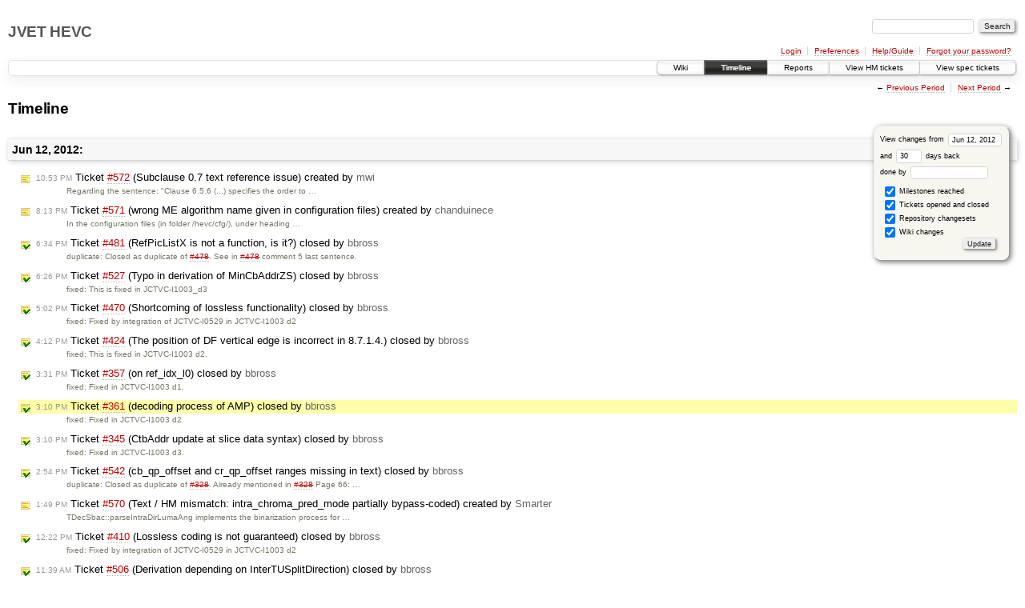

--- FILE ---
content_type: text/html;charset=utf-8
request_url: https://hevc.hhi.fraunhofer.de/trac/hevc/timeline?from=2012-06-12T15%3A10%3A45%2B02%3A00&precision=second
body_size: 8910
content:
<!DOCTYPE html PUBLIC "-//W3C//DTD XHTML 1.0 Strict//EN" "http://www.w3.org/TR/xhtml1/DTD/xhtml1-strict.dtd">
<html xmlns="http://www.w3.org/1999/xhtml">
  
  

  


  <head>
    <title>
      Timeline – JVET HEVC
    </title>
      <meta http-equiv="Content-Type" content="text/html; charset=UTF-8" />
      <meta http-equiv="X-UA-Compatible" content="IE=edge" />
    <!--[if IE]><script type="text/javascript">
      if (/^#__msie303:/.test(window.location.hash))
        window.location.replace(window.location.hash.replace(/^#__msie303:/, '#'));
    </script><![endif]-->
        <link rel="search" href="/trac/hevc/search" />
        <link rel="help" href="/trac/hevc/wiki/TracGuide" />
        <link rel="alternate" href="/trac/hevc/timeline?milestone=on&amp;ticket=on&amp;changeset=on&amp;wiki=on&amp;max=50&amp;authors=&amp;daysback=90&amp;format=rss" type="application/rss+xml" class="rss" title="RSS Feed" />
        <link rel="next" href="/trac/hevc/timeline?from=2012-07-13&amp;daysback=30&amp;authors=" title="Next Period" />
        <link rel="start" href="/trac/hevc/wiki" />
        <link rel="stylesheet" href="/trac/hevc/chrome/common/css/trac.css" type="text/css" /><link rel="stylesheet" href="/trac/hevc/chrome/common/css/timeline.css" type="text/css" /><link rel="stylesheet" href="/trac/hevc/chrome/common/css/jquery-ui/jquery-ui.css" type="text/css" /><link rel="stylesheet" href="/trac/hevc/chrome/common/css/jquery-ui-addons.css" type="text/css" />
        <link rel="prev" href="/trac/hevc/timeline?from=2012-05-12&amp;daysback=30&amp;authors=" title="Previous Period" />
        <link rel="shortcut icon" href="/trac/hevc/chrome/common/trac.ico" type="image/x-icon" />
        <link rel="icon" href="/trac/hevc/chrome/common/trac.ico" type="image/x-icon" />
    <style id="trac-noscript" type="text/css">.trac-noscript { display: none !important }</style>
      <link type="application/opensearchdescription+xml" rel="search" href="/trac/hevc/search/opensearch" title="Search JVET HEVC" />
    <script type="text/javascript">
      var jquery_ui={"ampm":true,"date_format":"M d, yy","day_names":{"abbreviated":["Sun","Mon","Tue","Wed","Thu","Fri","Sat"],"narrow":["S","M","T","W","T","F","S"],"wide":["Sunday","Monday","Tuesday","Wednesday","Thursday","Friday","Saturday"]},"default_timezone":"+01:00","first_week_day":0,"month_names":{"abbreviated":["Jan","Feb","Mar","Apr","May","Jun","Jul","Aug","Sep","Oct","Nov","Dec"],"wide":["January","February","March","April","May","June","July","August","September","October","November","December"]},"period_names":{"am":["AM","AM"],"pm":["PM","PM"]},"show_timezone":false,"time_format":"h:mm:ss TT","timepicker_separator":", ","timezone_iso8601":false,"timezone_list":["+01:00"]};
    </script>
      <script type="text/javascript" charset="utf-8" src="/trac/hevc/chrome/common/js/jquery.js"></script>
      <script type="text/javascript" charset="utf-8" src="/trac/hevc/chrome/common/js/babel.js"></script>
      <script type="text/javascript" charset="utf-8" src="/trac/hevc/chrome/common/js/trac.js"></script>
      <script type="text/javascript" charset="utf-8" src="/trac/hevc/chrome/common/js/search.js"></script>
      <script type="text/javascript" charset="utf-8" src="/trac/hevc/chrome/common/js/jquery-ui.js"></script>
      <script type="text/javascript" charset="utf-8" src="/trac/hevc/chrome/common/js/jquery-ui-addons.js"></script>
      <script type="text/javascript" charset="utf-8" src="/trac/hevc/chrome/common/js/jquery-ui-i18n.js"></script>
    <script type="text/javascript">
      jQuery("#trac-noscript").remove();
      jQuery(document).ready(function($) {
        $(".trac-autofocus").focus();
        $(".trac-target-new").attr("target", "_blank");
        setTimeout(function() { $(".trac-scroll").scrollToTop() }, 1);
        $(".trac-disable-on-submit").disableOnSubmit();
      });
    </script>
    <script type="text/javascript">/*<![CDATA[*/
      jQuery(document).ready(function($) {
        $("#fromdate").datepicker();
      });
    /*]]>*/</script>
  </head>
  <body>
    <div id="banner">
      <div id="header">
        <h1><a href="https://hevc.hhi.fraunhofer.de/trac/hevc">JVET HEVC</a></h1>
      </div>
      <form id="search" action="/trac/hevc/search" method="get">
        <div>
          <label for="proj-search">Search:</label>
          <input type="text" id="proj-search" name="q" size="18" value="" />
          <input type="submit" value="Search" />
        </div>
      </form>
      <div id="metanav" class="nav">
    <ul>
      <li class="first"><a href="/trac/hevc/login">Login</a></li><li><a href="/trac/hevc/prefs">Preferences</a></li><li><a href="/trac/hevc/wiki/TracGuide">Help/Guide</a></li><li class="last"><a href="/trac/hevc/reset_password">Forgot your password?</a></li>
    </ul>
  </div>
    </div>
    <div id="mainnav" class="nav">
    <ul>
      <li class="first"><a href="/trac/hevc/wiki">Wiki</a></li><li class="active"><a href="/trac/hevc/timeline">Timeline</a></li><li><a href="/trac/hevc/report">Reports</a></li><li><a href="/trac/hevc/report/16">View HM tickets</a></li><li class="last"><a href="/trac/hevc/report/15">View spec tickets</a></li>
    </ul>
  </div>
    <div id="main">
      <div id="ctxtnav" class="nav">
        <h2>Context Navigation</h2>
        <ul>
          <li class="first"><span>&larr; <a class="prev" href="/trac/hevc/timeline?from=2012-05-12&amp;daysback=30&amp;authors=" title="Previous Period">Previous Period</a></span></li><li class="last"><span><a class="next" href="/trac/hevc/timeline?from=2012-07-13&amp;daysback=30&amp;authors=" title="Next Period">Next Period</a> &rarr;</span></li>
        </ul>
        <hr />
      </div>
    <div id="content" class="timeline">
      <h1>Timeline</h1>
      <form id="prefs" method="get" action="">
       <div><label>View changes from <input type="text" id="fromdate" size="10" name="from" value="Jun 12, 2012" /></label> <br />
        and <label><input type="text" size="3" name="daysback" value="30" /> days back</label><br />
        <label>done by <input type="text" size="16" name="authors" value="" /></label></div>
       <fieldset>
        <label>
          <input type="checkbox" name="milestone" checked="checked" /> Milestones reached
        </label><label>
          <input type="checkbox" name="ticket" checked="checked" /> Tickets opened and closed
        </label><label>
          <input type="checkbox" name="changeset" checked="checked" /> Repository changesets
        </label><label>
          <input type="checkbox" name="wiki" checked="checked" /> Wiki changes
        </label>
       </fieldset>
       <div style="display:none;"><input type="text" name="sfp_email" value="" /><input type="hidden" name="sfph_mail" value="" /></div><div class="buttons">
         <input type="submit" name="update" value="Update" />
       </div>
      </form>
        <h2>Jun 12, 2012: </h2>
        <dl>
            <dt class="newticket">
              <a href="/trac/hevc/ticket/572">
                <span class="time">10:53 PM</span> Ticket <em title="defect: Subclause 0.7 text reference issue (new)">#572</em> (Subclause 0.7 text reference issue) created
                  by <span class="author">mwi</span>
              </a>
            </dt>
            <dd class="newticket">
              Regarding the sentence:
"Clause 6.5.6 (...) specifies the order to …
            </dd>
            <dt class="newticket">
              <a href="/trac/hevc/ticket/571">
                <span class="time">8:13 PM</span> Ticket <em title="defect: wrong ME algorithm name given in configuration files (new)">#571</em> (wrong ME algorithm name given in configuration files) created
                  by <span class="author">chanduinece</span>
              </a>
            </dt>
            <dd class="newticket">
              In the configuration files (in folder /hevc/cfg/), under heading …
            </dd>
            <dt class="closedticket">
              <a href="/trac/hevc/ticket/481#comment:2">
                <span class="time">6:34 PM</span> Ticket <em title="defect: RefPicListX is not a function, is it? (closed: duplicate)">#481</em> (RefPicListX is not a function, is it?) closed
                  by <span class="author">bbross</span>
              </a>
            </dt>
            <dd class="closedticket">
              duplicate: Closed as duplicate of <a class="closed ticket" href="/trac/hevc/ticket/478" title="defect: 2nd &amp; 4th &#34;If&#34; statement in combine list initialization is vague and ... (closed: fixed)">#478</a>. See  in <a class="closed ticket" href="/trac/hevc/ticket/478" title="defect: 2nd &amp; 4th &#34;If&#34; statement in combine list initialization is vague and ... (closed: fixed)">#478</a> comment 5 last sentence.
            </dd>
            <dt class="closedticket">
              <a href="/trac/hevc/ticket/527#comment:2">
                <span class="time">6:26 PM</span> Ticket <em title="defect: Typo in derivation of MinCbAddrZS (closed: fixed)">#527</em> (Typo in derivation of MinCbAddrZS) closed
                  by <span class="author">bbross</span>
              </a>
            </dt>
            <dd class="closedticket">
              fixed: This is fixed in JCTVC-I1003_d3
            </dd>
            <dt class="closedticket">
              <a href="/trac/hevc/ticket/470#comment:3">
                <span class="time">5:02 PM</span> Ticket <em title="technical change: Shortcoming of lossless functionality (closed: fixed)">#470</em> (Shortcoming of lossless functionality) closed
                  by <span class="author">bbross</span>
              </a>
            </dt>
            <dd class="closedticket">
              fixed: Fixed by integration of JCTVC-I0529 in JCTVC-I1003 d2
            </dd>
            <dt class="closedticket">
              <a href="/trac/hevc/ticket/424#comment:2">
                <span class="time">4:12 PM</span> Ticket <em title="defect: The position of DF vertical edge is incorrect in 8.7.1.4. (closed: fixed)">#424</em> (The position of DF vertical edge is incorrect in 8.7.1.4.) closed
                  by <span class="author">bbross</span>
              </a>
            </dt>
            <dd class="closedticket">
              fixed: This is fixed in JCTVC-I1003 d2.
            </dd>
            <dt class="closedticket">
              <a href="/trac/hevc/ticket/357#comment:2">
                <span class="time">3:31 PM</span> Ticket <em title="defect: on ref_idx_l0 (closed: fixed)">#357</em> (on ref_idx_l0) closed
                  by <span class="author">bbross</span>
              </a>
            </dt>
            <dd class="closedticket">
              fixed: Fixed in JCTVC-I1003 d1.
            </dd>
            <dt class="closedticket highlight">
              <a href="/trac/hevc/ticket/361#comment:2">
                <span class="time">3:10 PM</span> Ticket <em title="defect: decoding process of AMP (closed: fixed)">#361</em> (decoding process of AMP) closed
                  by <span class="author">bbross</span>
              </a>
            </dt>
            <dd class="closedticket highlight">
              fixed: Fixed in JCTVC-I1003 d2
            </dd>
            <dt class="closedticket">
              <a href="/trac/hevc/ticket/345#comment:2">
                <span class="time">3:10 PM</span> Ticket <em title="defect: CtbAddr update at slice data syntax (closed: fixed)">#345</em> (CtbAddr update at slice data syntax) closed
                  by <span class="author">bbross</span>
              </a>
            </dt>
            <dd class="closedticket">
              fixed: Fixed in JCTVC-I1003 d3.
            </dd>
            <dt class="closedticket">
              <a href="/trac/hevc/ticket/542#comment:2">
                <span class="time">2:54 PM</span> Ticket <em title="enhancement: cb_qp_offset and cr_qp_offset ranges missing in text (closed: duplicate)">#542</em> (cb_qp_offset and cr_qp_offset ranges missing in text) closed
                  by <span class="author">bbross</span>
              </a>
            </dt>
            <dd class="closedticket">
              duplicate: Closed as duplicate of <a class="closed ticket" href="/trac/hevc/ticket/328" title="defect: (Actual version: H1003_dK)  A few missing items (closed: fixed)">#328</a>. Already mentioned in <a class="closed ticket" href="/trac/hevc/ticket/328" title="defect: (Actual version: H1003_dK)  A few missing items (closed: fixed)">#328</a>
Page 66: …
            </dd>
            <dt class="newticket">
              <a href="/trac/hevc/ticket/570">
                <span class="time">1:49 PM</span> Ticket <em title="defect: Text / HM mismatch: intra_chroma_pred_mode partially bypass-coded (new)">#570</em> (Text / HM mismatch: intra_chroma_pred_mode partially bypass-coded) created
                  by <span class="author">Smarter</span>
              </a>
            </dt>
            <dd class="newticket">
              TDecSbac::parseIntraDirLumaAng implements the binarization process for …
            </dd>
            <dt class="closedticket">
              <a href="/trac/hevc/ticket/410#comment:3">
                <span class="time">12:22 PM</span> Ticket <em title="defect: Lossless coding is not guaranteed (closed: fixed)">#410</em> (Lossless coding is not guaranteed) closed
                  by <span class="author">bbross</span>
              </a>
            </dt>
            <dd class="closedticket">
              fixed: Fixed by integration of JCTVC-I0529 in JCTVC-I1003 d2
            </dd>
            <dt class="closedticket">
              <a href="/trac/hevc/ticket/506#comment:2">
                <span class="time">11:39 AM</span> Ticket <em title="defect: Derivation depending on InterTUSplitDirection (closed: fixed)">#506</em> (Derivation depending on InterTUSplitDirection) closed
                  by <span class="author">bbross</span>
              </a>
            </dt>
            <dd class="closedticket">
              fixed: Fixed in JCTVC-I1003 d1
            </dd>
            <dt class="closedticket">
              <a href="/trac/hevc/ticket/505#comment:2">
                <span class="time">11:38 AM</span> Ticket <em title="defect: NSQT InterTUSplitDirection wrong for chroma blocks (closed: fixed)">#505</em> (NSQT InterTUSplitDirection wrong for chroma blocks) closed
                  by <span class="author">bbross</span>
              </a>
            </dt>
            <dd class="closedticket">
              fixed: Fixed in JCTVC-I1003 d1
            </dd>
            <dt class="newticket">
              <a href="/trac/hevc/ticket/569">
                <span class="time">10:25 AM</span> Ticket <em title="enhancement: Minor textual enhancement / typo (new)">#569</em> (Minor textual enhancement / typo) created
                  by <span class="author">skamp</span>
              </a>
            </dt>
            <dd class="newticket">
              In the last sentence of the semantics of …
            </dd>
            <dt class="newticket">
              <a href="/trac/hevc/ticket/568">
                <span class="time">9:43 AM</span> Ticket <em title="defect: Undefined variable nalUnitHeaderBytes used in NAL unit syntax (new)">#568</em> (Undefined variable nalUnitHeaderBytes used in NAL unit syntax) created
                  by <span class="author">skamp</span>
              </a>
            </dt>
            <dd class="newticket">
              In the NAL unit syntax table 7.3.1 the variable nalUnitHeaderBytes is …
            </dd>
        </dl>
        <h2>Jun 11, 2012: </h2>
        <dl>
            <dt class="newticket">
              <a href="/trac/hevc/ticket/567">
                <span class="time">10:56 PM</span> Ticket <em title="defect: sao_type_idx is never decoded (new)">#567</em> (sao_type_idx is never decoded) created
                  by <span class="author">Smarter</span>
              </a>
            </dt>
            <dd class="newticket">
              In JCTVC-I1003_d3, the sao_offset_cabac() function was removed, and …
            </dd>
            <dt class="closedticket">
              <a href="/trac/hevc/ticket/558#comment:3">
                <span class="time">10:35 PM</span> Ticket <em title="defect: Erorr in TileId[] derivation loop (closed: fixed)">#558</em> (Erorr in TileId[] derivation loop) closed
                  by <span class="author">bbross</span>
              </a>
            </dt>
            <dd class="closedticket">
              fixed: Fixed in draft 7 (JCVTC-I1003_d3.doc)
            </dd>
            <dt class="closedticket">
              <a href="/trac/hevc/ticket/557#comment:3">
                <span class="time">10:34 PM</span> Ticket <em title="defect: Annex C: reference to sub-clauses (closed: fixed)">#557</em> (Annex C: reference to sub-clauses) closed
                  by <span class="author">bbross</span>
              </a>
            </dt>
            <dd class="closedticket">
              fixed: Fixed in draft 7 (JCVTC-I1003_d3.doc)
            </dd>
            <dt class="closedticket">
              <a href="/trac/hevc/ticket/518#comment:4">
                <span class="time">10:33 PM</span> Ticket <em title="defect: Fix for fixed-length (FL) binarization process (closed: fixed)">#518</em> (Fix for fixed-length (FL) binarization process) closed
                  by <span class="author">bbross</span>
              </a>
            </dt>
            <dd class="closedticket">
              fixed: Fixed in draft 7 (JCVTC-I1003_d3.doc)
            </dd>
            <dt class="closedticket">
              <a href="/trac/hevc/ticket/517#comment:3">
                <span class="time">10:33 PM</span> Ticket <em title="defect: Clip function for SAO text (closed: fixed)">#517</em> (Clip function for SAO text) closed
                  by <span class="author">bbross</span>
              </a>
            </dt>
            <dd class="closedticket">
              fixed: Fixed in draft 7 (JCVTC-I1003_d3.doc)
            </dd>
            <dt class="closedticket">
              <a href="/trac/hevc/ticket/406#comment:3">
                <span class="time">10:33 PM</span> Ticket <em title="enhancement: terminology sample vs. pixel (closed: fixed)">#406</em> (terminology sample vs. pixel) closed
                  by <span class="author">bbross</span>
              </a>
            </dt>
            <dd class="closedticket">
              fixed: Fixed in draft 7 (JCVTC-I1003_d3.doc)
            </dd>
            <dt class="closedticket">
              <a href="/trac/hevc/ticket/376#comment:6">
                <span class="time">10:32 PM</span> Ticket <em title="defect: section 6.5.1 raster order to tile scan order (closed: fixed)">#376</em> (section 6.5.1 raster order to tile scan order) closed
                  by <span class="author">bbross</span>
              </a>
            </dt>
            <dd class="closedticket">
              fixed: Fixed in draft 7 (JCVTC-I1003_d3.doc)
            </dd>
            <dt class="closedticket">
              <a href="/trac/hevc/ticket/374#comment:3">
                <span class="time">10:31 PM</span> Ticket <em title="defect: An editing error about update mechanism of saoRun (closed: fixed)">#374</em> (An editing error about update mechanism of saoRun) closed
                  by <span class="author">bbross</span>
              </a>
            </dt>
            <dd class="closedticket">
              fixed: SAO unit VLC syntax does not exist in in draft 7 (JCVTC-I1003_d3.doc) …
            </dd>
            <dt class="closedticket">
              <a href="/trac/hevc/ticket/367#comment:4">
                <span class="time">10:31 PM</span> Ticket <em title="defect: sao_type_idx binarization (closed: fixed)">#367</em> (sao_type_idx binarization) closed
                  by <span class="author">bbross</span>
              </a>
            </dt>
            <dd class="closedticket">
              fixed: Fixed in draft 7 (JCVTC-I1003_d3.doc)
            </dd>
            <dt class="closedticket">
              <a href="/trac/hevc/ticket/353#comment:3">
                <span class="time">10:30 PM</span> Ticket <em title="defect: on beta_offset_div2 and tc_offset_div2 (closed: fixed)">#353</em> (on beta_offset_div2 and tc_offset_div2) closed
                  by <span class="author">bbross</span>
              </a>
            </dt>
            <dd class="closedticket">
              fixed: Fixed in draft 7 (JCVTC-I1003_d3.doc)
            </dd>
            <dt class="closedticket">
              <a href="/trac/hevc/ticket/504#comment:4">
                <span class="time">10:29 PM</span> Ticket <em title="defect: SAO process issues (closed: fixed)">#504</em> (SAO process issues) closed
                  by <span class="author">bbross</span>
              </a>
            </dt>
            <dd class="closedticket">
              fixed: Fixed in draft 7 (JCVTC-I1003_d3.doc)
            </dd>
            <dt class="newticket">
              <a href="/trac/hevc/ticket/566">
                <span class="time">5:08 PM</span> Ticket <em title="defect: Uninitialized LambdaModifier is used for large GOP sizes (new)">#566</em> (Uninitialized LambdaModifier is used for large GOP sizes) created
                  by <span class="author">rickard</span>
              </a>
            </dt>
            <dd class="newticket">
              The code related to config parameters LambdaModifier0 through …
            </dd>
        </dl>
        <h2>Jun 8, 2012: </h2>
        <dl>
            <dt class="newticket">
              <a href="/trac/hevc/ticket/565">
                <span class="time">2:13 AM</span> Ticket <em title="defect: Divide by zero error on streams 3 or less LCUs in height or width when ... (new)">#565</em> (Divide by zero error on streams 3 or less LCUs in height or width when ...) created
                  by <span class="author">pieterkapsenberg</span>
              </a>
            </dt>
            <dd class="newticket">
              The calculation of the ALF regions involves a division by a variable …
            </dd>
        </dl>
        <h2>Jun 7, 2012: </h2>
        <dl>
            <dt class="newticket">
              <a href="/trac/hevc/ticket/564">
                <span class="time">9:12 PM</span> Ticket <em title="defect: ALF slice filter flag does not look at APS flag (new)">#564</em> (ALF slice filter flag does not look at APS flag) created
                  by <span class="author">pieterkapsenberg</span>
              </a>
            </dt>
            <dd class="newticket">
              In TDecCAVLC.cpp, line 1787, the alf_slice_filter flag is decoded even …
            </dd>
            <dt class="newticket">
              <a href="/trac/hevc/ticket/563">
                <span class="time">8:42 PM</span> Ticket <em title="defect: GolombDecode for ALF params does not match text ge(v) (new)">#563</em> (GolombDecode for ALF params does not match text ge(v)) created
                  by <span class="author">pieterkapsenberg</span>
              </a>
            </dt>
            <dd class="newticket">
              TDecCAVLC.cpp, line 922 is the signed Golomb decode function which …
            </dd>
        </dl>
        <h2>Jun 6, 2012: </h2>
        <dl>
            <dt class="newticket">
              <a href="/trac/hevc/ticket/562">
                <span class="time">6:08 PM</span> Ticket <em title="defect: tc &amp; beta offsets for deblocking (new)">#562</em> (tc &amp; beta offsets for deblocking) created
                  by <span class="author">peisongc</span>
              </a>
            </dt>
            <dd class="newticket">
              In deblocking, m_pcLoopFilter-&gt;setCfg used tc and beta offsets of the …
            </dd>
            <dt class="closedticket">
              <a href="/trac/hevc/ticket/561#comment:2">
                <span class="time">2:25 PM</span> Ticket <em title="defect: Typo in slice_sao_interleaving_flag semantic (closed: fixed)">#561</em> (Typo in slice_sao_interleaving_flag semantic) closed
                  by <span class="author">bbross</span>
              </a>
            </dt>
            <dd class="closedticket">
              fixed: This flag will be removed when JCTVC-I0602 SAO text is integrated
            </dd>
            <dt class="newticket">
              <a href="/trac/hevc/ticket/561">
                <span class="time">12:35 PM</span> Ticket <em title="defect: Typo in slice_sao_interleaving_flag semantic (new)">#561</em> (Typo in slice_sao_interleaving_flag semantic) created
                  by <span class="author">pandrivon</span>
              </a>
            </dt>
            <dd class="newticket">
              slice_sao_interleaving_flag equal to 1 specifies that the SAO …
            </dd>
            <dt class="newticket">
              <a href="/trac/hevc/ticket/560">
                <span class="time">11:18 AM</span> Ticket <em title="defect: Intra transform skipping semantic issue with high bit-depth (new)">#560</em> (Intra transform skipping semantic issue with high bit-depth) created
                  by <span class="author">pandrivon</span>
              </a>
            </dt>
            <dd class="newticket">
              As of Draft 7 (d2),
"
-If transSkipFlag is equal to 1, the following …
            </dd>
            <dt class="newticket">
              <a href="/trac/hevc/ticket/559">
                <span class="time">11:05 AM</span> Ticket <em title="defect: log2_min_coding_block_size_minus3  and ... (new)">#559</em> (log2_min_coding_block_size_minus3  and ...) created
                  by <span class="author">pandrivon</span>
              </a>
            </dt>
            <dd class="newticket">
              Correct me if I am wrong, but I could not find any previous ticket or …
            </dd>
        </dl>
        <h2>Jun 5, 2012: </h2>
        <dl>
            <dt class="newticket">
              <a href="/trac/hevc/ticket/558">
                <span class="time">9:34 PM</span> Ticket <em title="defect: Erorr in TileId[] derivation loop (new)">#558</em> (Erorr in TileId[] derivation loop) created
                  by <span class="author">adarsh</span>
              </a>
            </dt>
            <dd class="newticket">
              The derivation of array TileId[] is wrong in Sec. 6.5. I think the …
            </dd>
            <dt class="newticket">
              <a href="/trac/hevc/ticket/557">
                <span class="time">9:27 PM</span> Ticket <em title="defect: Annex C: reference to sub-clauses (new)">#557</em> (Annex C: reference to sub-clauses) created
                  by <span class="author">adarsh</span>
              </a>
            </dt>
            <dd class="newticket">
              In Annex C, most of the references to sub-clauses within Annex C (such …
            </dd>
            <dt class="newticket">
              <a href="/trac/hevc/ticket/556">
                <span class="time">10:16 AM</span> Ticket <em title="defect: Substream offset using one too many bits (new)">#556</em> (Substream offset using one too many bits) created
                  by <span class="author">gordon</span>
              </a>
            </dt>
            <dd class="newticket">
              An encoder side only change -- the encoder is choosing to use one too …
            </dd>
        </dl>
        <h2>Jun 1, 2012: </h2>
        <dl>
            <dt class="closedticket">
              <a href="/trac/hevc/ticket/544#comment:2">
                <span class="time">10:35 PM</span> Ticket <em title="defect: Non-normative aspects in scaling process (8.6.3) should be removed (closed: fixed)">#544</em> (Non-normative aspects in scaling process (8.6.3) should be removed) closed
                  by <span class="author">bbross</span>
              </a>
            </dt>
            <dd class="closedticket">
              fixed: Fixed in D7 (I1003) d2
            </dd>
            <dt class="closedticket">
              <a href="/trac/hevc/ticket/540#comment:5">
                <span class="time">10:34 PM</span> Ticket <em title="defect: Phrase &#34;one of the following conditions is true&#34; (closed: fixed)">#540</em> (Phrase "one of the following conditions is true") closed
                  by <span class="author">bbross</span>
              </a>
            </dt>
            <dd class="closedticket">
              fixed: Fixed in D7 (I1003) d2
            </dd>
            <dt class="closedticket">
              <a href="/trac/hevc/ticket/529#comment:3">
                <span class="time">10:34 PM</span> Ticket <em title="defect: Mismatch between WD6 and HM6.2 - deblocking filter (closed: fixed)">#529</em> (Mismatch between WD6 and HM6.2 - deblocking filter) closed
                  by <span class="author">bbross</span>
              </a>
            </dt>
            <dd class="closedticket">
              fixed: Fixed in D7 (I1003) d2
            </dd>
            <dt class="closedticket">
              <a href="/trac/hevc/ticket/486#comment:3">
                <span class="time">10:33 PM</span> Ticket <em title="defect: Clarification needed for obtaining tc / beta values when deblocking ... (closed: fixed)">#486</em> (Clarification needed for obtaining tc / beta values when deblocking ...) closed
                  by <span class="author">bbross</span>
              </a>
            </dt>
            <dd class="closedticket">
              fixed: Fixed in D7 (I1003) d2
            </dd>
            <dt class="closedticket">
              <a href="/trac/hevc/ticket/483#comment:4">
                <span class="time">10:33 PM</span> Ticket <em title="defect: Redundant deblocking process in inner regions of I_PCM (closed: fixed)">#483</em> (Redundant deblocking process in inner regions of I_PCM) closed
                  by <span class="author">bbross</span>
              </a>
            </dt>
            <dd class="closedticket">
              fixed: Fixed in D7 (I1003) d2
            </dd>
            <dt class="closedticket">
              <a href="/trac/hevc/ticket/476#comment:3">
                <span class="time">10:31 PM</span> Ticket <em title="defect: Missing text regarding bypassing deblock filter process in lossless coding (closed: fixed)">#476</em> (Missing text regarding bypassing deblock filter process in lossless coding) closed
                  by <span class="author">bbross</span>
              </a>
            </dt>
            <dd class="closedticket">
              fixed: Fixed in D7 (I1003) d2
            </dd>
            <dt class="closedticket">
              <a href="/trac/hevc/ticket/412#comment:5">
                <span class="time">10:30 PM</span> Ticket <em title="defect: Deblocking processing order in Draft Text does not match HM (closed: fixed)">#412</em> (Deblocking processing order in Draft Text does not match HM) closed
                  by <span class="author">bbross</span>
              </a>
            </dt>
            <dd class="closedticket">
              fixed: Fixed in D7 (I1003) d2
            </dd>
            <dt class="closedticket">
              <a href="/trac/hevc/ticket/407#comment:3">
                <span class="time">10:30 PM</span> Ticket <em title="defect: scaling_list_present_flag (closed: fixed)">#407</em> (scaling_list_present_flag) closed
                  by <span class="author">bbross</span>
              </a>
            </dt>
            <dd class="closedticket">
              fixed: Fixed in D7 (I1003) d2
            </dd>
            <dt class="closedticket">
              <a href="/trac/hevc/ticket/372#comment:3">
                <span class="time">10:29 PM</span> Ticket <em title="defect: Derivation of coefficient group scan is incorrect (closed: fixed)">#372</em> (Derivation of coefficient group scan is incorrect) closed
                  by <span class="author">bbross</span>
              </a>
            </dt>
            <dd class="closedticket">
              fixed: Fixed in D7 (I1003) d2
            </dd>
            <dt class="newticket">
              <a href="/trac/hevc/ticket/555">
                <span class="time">2:44 AM</span> Ticket <em title="defect: inaccurate bit estimation in RDOQ for coeff_abs_level_remaining (new)">#555</em> (inaccurate bit estimation in RDOQ for coeff_abs_level_remaining) created
                  by <span class="author">wchien</span>
              </a>
            </dt>
            <dd class="newticket">
              Inaccurate bit estimation in RDOQ for coeff_abs_level_remaining …
            </dd>
        </dl>
        <h2>May 31, 2012: </h2>
        <dl>
            <dt class="newticket">
              <a href="/trac/hevc/ticket/554">
                <span class="time">4:39 PM</span> Ticket <em title="defect: Encoding/Decoding of tile_idx_minus_1 (new)">#554</em> (Encoding/Decoding of tile_idx_minus_1) created
                  by <span class="author">ChristianFeldmann</span>
              </a>
            </dt>
            <dd class="newticket">
              The HEVC text specification states that tile_idx_minus_1 is encoded as …
            </dd>
        </dl>
        <h2>May 30, 2012: </h2>
        <dl>
            <dt class="newticket">
              <a href="/trac/hevc/ticket/553">
                <span class="time">8:14 PM</span> Ticket <em title="defect: Transform Subdiv flag uses CNU context when LCU size &lt; 64x64 (new)">#553</em> (Transform Subdiv flag uses CNU context when LCU size &lt; 64x64) created
                  by <span class="author">pieterkapsenberg</span>
              </a>
            </dt>
            <dd class="newticket">
              Because transform skip flag can be coded at depth 0 when LCU is not …
            </dd>
            <dt class="closedticket">
              <a href="/trac/hevc/ticket/552#comment:6">
                <span class="time">6:18 PM</span> Ticket <em title="defect: HM 7.0 crashes with tiles enabled (closed: duplicate)">#552</em> (HM 7.0 crashes with tiles enabled) closed
                  by <span class="author">ksuehring</span>
              </a>
            </dt>
            <dd class="closedticket">
              duplicate: Closed as duplicate of <a class="closed ticket" href="/trac/hevc/ticket/541" title="defect: Tiles coding broken after slice_type value change (closed: fixed)">#541</a>.
            </dd>
        </dl>
        <h2>May 29, 2012: </h2>
        <dl>
            <dt class="newticket">
              <a href="/trac/hevc/ticket/552">
                <span class="time">10:39 PM</span> Ticket <em title="defect: HM 7.0 crashes with tiles enabled (new)">#552</em> (HM 7.0 crashes with tiles enabled) created
                  by <span class="author">pieterkapsenberg</span>
              </a>
            </dt>
            <dd class="newticket">
              Not entirely sure what happens, but a low_delay_main stream I created …
            </dd>
            <dt class="newticket">
              <a href="/trac/hevc/ticket/551">
                <span class="time">6:40 PM</span> Ticket <em title="defect: False calculation of bits needed for tile_idx_minus_1 (new)">#551</em> (False calculation of bits needed for tile_idx_minus_1) created
                  by <span class="author">ChristianFeldmann</span>
              </a>
            </dt>
            <dd class="newticket">
              The calculation of the number of bits needed for tile_idx_minus_1 is …
            </dd>
            <dt class="closedticket">
              <a href="/trac/hevc/ticket/550#comment:2">
                <span class="time">12:41 PM</span> Ticket <em title="defect: Context init table for merge_flag is incorrect (closed: fixed)">#550</em> (Context init table for merge_flag is incorrect) closed
                  by <span class="author">ksuehring</span>
              </a>
            </dt>
            <dd class="closedticket">
              fixed: Good spotting. When implementing the slice_type numbering change I …
            </dd>
            <dt class="newticket">
              <a href="/trac/hevc/ticket/550">
                <span class="time">7:00 AM</span> Ticket <em title="defect: Context init table for merge_flag is incorrect (new)">#550</em> (Context init table for merge_flag is incorrect) created
                  by <span class="author">pieterkapsenberg</span>
              </a>
            </dt>
            <dd class="newticket">
              It appears that the context init table for merge flag is incorrect. In …
            </dd>
        </dl>
        <h2>May 28, 2012: </h2>
        <dl>
            <dt class="newticket">
              <a href="/trac/hevc/ticket/549">
                <span class="time">12:58 PM</span> Ticket <em title="defect: dQP fails when Tile is enabled (new)">#549</em> (dQP fails when Tile is enabled) created
                  by <span class="author">hao</span>
              </a>
            </dt>
            <dd class="newticket">
              CU-level delta QP fails when the sub-picture partitioning with tiles …
            </dd>
        </dl>
        <h2>May 27, 2012: </h2>
        <dl>
            <dt class="newticket">
              <a href="/trac/hevc/ticket/548">
                <span class="time">11:22 AM</span> Ticket <em title="defect: Bug fixed for intra transform skipping (I0408) to support other LUC sizes (new)">#548</em> (Bug fixed for intra transform skipping (I0408) to support other LUC sizes) created
                  by <span class="author">cuilinglan</span>
              </a>
            </dt>
            <dd class="newticket">
              For intra transform skipping(I0408), at decoder, a bug is fixed to …
            </dd>
        </dl>
        <h2>May 25, 2012: </h2>
        <dl>
            <dt class="closedticket">
              <a href="/trac/hevc/ticket/543#comment:3">
                <span class="time">2:46 PM</span> Ticket <em title="defect: encoder failed when the frame size was small (closed: fixed)">#543</em> (encoder failed when the frame size was small) closed
                  by <span class="author">ksuehring</span>
              </a>
            </dt>
            <dd class="closedticket">
              fixed: the patch has been applied in <a class="missing changeset" title="No default repository defined">r2414</a>
            </dd>
            <dt class="closedticket">
              <a href="/trac/hevc/ticket/545#comment:2">
                <span class="time">2:43 PM</span> Ticket <em title="defect: Typo in picture padding/cropping. (closed: fixed)">#545</em> (Typo in picture padding/cropping.) closed
                  by <span class="author">ksuehring</span>
              </a>
            </dt>
            <dd class="closedticket">
              fixed: fixed in <a class="missing changeset" title="No default repository defined">r2413</a>
            </dd>
            <dt class="closedticket">
              <a href="/trac/hevc/ticket/546#comment:2">
                <span class="time">12:59 PM</span> Ticket <em title="defect: TComPic::m_SEIs should be initialized to NULL in constructor (closed: fixed)">#546</em> (TComPic::m_SEIs should be initialized to NULL in constructor) closed
                  by <span class="author">ksuehring</span>
              </a>
            </dt>
            <dd class="closedticket">
              fixed: fixed in <a class="missing changeset" title="No default repository defined">r2412</a> (also adding all other missing members)
            </dd>
            <dt class="newticket">
              <a href="/trac/hevc/ticket/547">
                <span class="time">9:22 AM</span> Ticket <em title="defect: Periodic I frames in Low Delay Configuration (new)">#547</em> (Periodic I frames in Low Delay Configuration) created
                  by <span class="author">basakoztas</span>
              </a>
            </dt>
            <dd class="newticket">
              In the default low delay configuration file within the HM7.0, when the …
            </dd>
            <dt class="newticket">
              <a href="/trac/hevc/ticket/546">
                <span class="time">2:31 AM</span> Ticket <em title="defect: TComPic::m_SEIs should be initialized to NULL in constructor (new)">#546</em> (TComPic::m_SEIs should be initialized to NULL in constructor) created
                  by <span class="author">adarsh</span>
              </a>
            </dt>
            <dd class="newticket">
              The variable m_SEIs of class TComPic is not initialized to NULL in the …
            </dd>
        </dl>
        <h2>May 24, 2012: </h2>
        <dl>
            <dt class="newticket">
              <a href="/trac/hevc/ticket/545">
                <span class="time">10:43 PM</span> Ticket <em title="defect: Typo in picture padding/cropping. (new)">#545</em> (Typo in picture padding/cropping.) created
                  by <span class="author">bheng</span>
              </a>
            </dt>
            <dd class="newticket">
              There is a typo in the following section of TAppEncCfg::parseCfg( ) …
            </dd>
            <dt class="newticket">
              <a href="/trac/hevc/ticket/544">
                <span class="time">8:27 PM</span> Ticket <em title="defect: Non-normative aspects in scaling process (8.6.3) should be removed (new)">#544</em> (Non-normative aspects in scaling process (8.6.3) should be removed) created
                  by <span class="author">fbossen</span>
              </a>
            </dt>
            <dd class="newticket">
              Equations (8-262), (8-264), and (8-270) should be removed as they …
            </dd>
            <dt class="newticket">
              <a href="/trac/hevc/ticket/543">
                <span class="time">6:01 PM</span> Ticket <em title="defect: encoder failed when the frame size was small (new)">#543</em> (encoder failed when the frame size was small) created
                  by <span class="author">peisongc</span>
              </a>
            </dt>
            <dd class="newticket">
              In TComAdaptiveLoopFilter.cpp (around line 752), yInterval could be …
            </dd>
            <dt class="closedticket">
              <a href="/trac/hevc/ticket/541#comment:2">
                <span class="time">12:33 PM</span> Ticket <em title="defect: Tiles coding broken after slice_type value change (closed: fixed)">#541</em> (Tiles coding broken after slice_type value change) closed
                  by <span class="author">ksuehring</span>
              </a>
            </dt>
            <dd class="closedticket">
              fixed: fix in HM-7.0-dev <a class="missing changeset" title="No default repository defined">r2405</a>
            </dd>
            <dt class="newticket">
              <a href="/trac/hevc/ticket/542">
                <span class="time">12:32 PM</span> Ticket <em title="enhancement: cb_qp_offset and cr_qp_offset ranges missing in text (new)">#542</em> (cb_qp_offset and cr_qp_offset ranges missing in text) created
                  by <span class="author">pandrivon</span>
              </a>
            </dt>
            <dd class="newticket">
              According to JCTVC-I1003_d1 p.69:
"cb_qp_offset, cr_qp_offset are …
            </dd>
            <dt class="newticket">
              <a href="/trac/hevc/ticket/541">
                <span class="time">11:47 AM</span> Ticket <em title="defect: Tiles coding broken after slice_type value change (new)">#541</em> (Tiles coding broken after slice_type value change) created
                  by <span class="author">ksuehring</span>
              </a>
            </dt>
            <dd class="newticket">
              Coding of tiles causes an encoder-decoder mismatch after the values of …
            </dd>
        </dl>
        <h2>May 23, 2012: </h2>
        <dl>
            <dt class="newticket">
              <a href="/trac/hevc/ticket/540">
                <span class="time">10:25 AM</span> Ticket <em title="defect: Phrase &#34;one of the following conditions is true&#34; (new)">#540</em> (Phrase "one of the following conditions is true") created
                  by <span class="author">bbross</span>
              </a>
            </dt>
            <dd class="newticket">
              [Ed. (GJS): Inspect the text as a whole to remove all places where it …
            </dd>
        </dl>
        <h2>May 22, 2012: </h2>
        <dl>
            <dt class="milestone">
              <a href="/trac/hevc/milestone/HM-7.0">
                  <span class="time">9:48 PM</span> Milestone <em>HM-7.0</em> completed
              </a>
            </dt>
            <dd class="milestone">
            </dd>
        </dl>
        <h2>May 21, 2012: </h2>
        <dl>
            <dt class="closedticket">
              <a href="/trac/hevc/ticket/534#comment:2">
                <span class="time">1:54 PM</span> Ticket <em title="defect: variable initialization (closed: fixed)">#534</em> (variable initialization) closed
                  by <span class="author">ksuehring</span>
              </a>
            </dt>
            <dd class="closedticket">
              fixed: commited to <a class="missing changeset" title="No default repository defined">r2383</a>
            </dd>
        </dl>
        <h2>May 18, 2012: </h2>
        <dl>
            <dt class="closedticket">
              <a href="/trac/hevc/ticket/418#comment:3">
                <span class="time">12:24 PM</span> Ticket <em title="defect: refernce picture list construction (closed: duplicate)">#418</em> (refernce picture list construction) closed
                  by <span class="author">bbross</span>
              </a>
            </dt>
            <dd class="closedticket">
              duplicate: Closed as duplicate of <a class="closed ticket" href="/trac/hevc/ticket/378" title="defect: Several typos in WD (closed: fixed)">#378</a>. Already reported in <a class="closed ticket" href="/trac/hevc/ticket/378" title="defect: Several typos in WD (closed: fixed)">#378</a> 1.
            </dd>
            <dt class="closedticket">
              <a href="/trac/hevc/ticket/538#comment:2">
                <span class="time">12:23 PM</span> Ticket <em title="defect: typo in 8.3.4.2 (closed: duplicate)">#538</em> (typo in 8.3.4.2) closed
                  by <span class="author">bbross</span>
              </a>
            </dt>
            <dd class="closedticket">
              duplicate: Closed as duplicate of <a class="closed ticket" href="/trac/hevc/ticket/378" title="defect: Several typos in WD (closed: fixed)">#378</a>. Already reported in <a class="closed ticket" href="/trac/hevc/ticket/378" title="defect: Several typos in WD (closed: fixed)">#378</a> 1.
            </dd>
            <dt class="newticket">
              <a href="/trac/hevc/ticket/539">
                <span class="time">12:40 AM</span> Ticket <em title="defect: Deblocking Filter Incorrect when Minimum Transform Size is not 4x4. (new)">#539</em> (Deblocking Filter Incorrect when Minimum Transform Size is not 4x4.) created
                  by <span class="author">bheng</span>
              </a>
            </dt>
            <dd class="newticket">
              Some portions of the LoopFilter code assume that the "BaseUnit" is …
            </dd>
        </dl>
        <h2>May 17, 2012: </h2>
        <dl>
            <dt class="newticket">
              <a href="/trac/hevc/ticket/538">
                <span class="time">11:21 PM</span> Ticket <em title="defect: typo in 8.3.4.2 (new)">#538</em> (typo in 8.3.4.2) created
                  by <span class="author">eeehey</span>
              </a>
            </dt>
            <dd class="newticket">
              In 8.3.4.2,
When the slice is a B slice, the list RefPicList1 is …
            </dd>
        </dl>
        <h2>May 16, 2012: </h2>
        <dl>
            <dt class="newticket">
              <a href="/trac/hevc/ticket/537">
                <span class="time">2:14 PM</span> Ticket <em title="enhancement: Consistency of the intra prediction mode definitions (new)">#537</em> (Consistency of the intra prediction mode definitions) created
                  by <span class="author">jani.lainema</span>
              </a>
            </dt>
            <dd class="newticket">
              Intra_Angular (26) and Intra_Angular (10) prediction modes are defined …
            </dd>
            <dt class="closedticket">
              <a href="/trac/hevc/ticket/533#comment:8">
                <span class="time">2:12 PM</span> Ticket <em title="defect: Incorrect derivation of ColumnWidth and RowHeight with uniform_spacing_flag (closed: invalid)">#533</em> (Incorrect derivation of ColumnWidth and RowHeight with uniform_spacing_flag) closed
                  by <span class="author">ksuehring</span>
              </a>
            </dt>
            <dd class="closedticket">
              invalid
            </dd>
        </dl>
        <h2>May 15, 2012: </h2>
        <dl>
            <dt class="closedticket">
              <a href="/trac/hevc/ticket/445#comment:5">
                <span class="time">4:08 PM</span> Ticket <em title="defect: Equation (7-59) and (7-60) for RPS derivation do not match HM6.0 (closed: fixed)">#445</em> (Equation (7-59) and (7-60) for RPS derivation do not match HM6.0) closed
                  by <span class="author">bbross</span>
              </a>
            </dt>
            <dd class="closedticket">
              fixed: Fixed in JCTVC-I1003_d0 (v1).
            </dd>
            <dt class="closedticket">
              <a href="/trac/hevc/ticket/492#comment:6">
                <span class="time">4:08 PM</span> Ticket <em title="defect: Text cleanup of QP prediction / derivation (closed: fixed)">#492</em> (Text cleanup of QP prediction / derivation) closed
                  by <span class="author">bbross</span>
              </a>
            </dt>
            <dd class="closedticket">
              fixed: Fixed in JCTVC-I1003_d0 (v1).
            </dd>
            <dt class="closedticket">
              <a href="/trac/hevc/ticket/446#comment:4">
                <span class="time">4:07 PM</span> Ticket <em title="defect: Typos in reference picture list combination (closed: fixed)">#446</em> (Typos in reference picture list combination) closed
                  by <span class="author">bbross</span>
              </a>
            </dt>
            <dd class="closedticket">
              fixed: Fixed in JCTVC-I1003_d0 (v1).
            </dd>
            <dt class="closedticket">
              <a href="/trac/hevc/ticket/448#comment:3">
                <span class="time">4:07 PM</span> Ticket <em title="defect: combined_inter_pred_ref_idx does not exist anymore. (closed: fixed)">#448</em> (combined_inter_pred_ref_idx does not exist anymore.) closed
                  by <span class="author">bbross</span>
              </a>
            </dt>
            <dd class="closedticket">
              fixed: Fixed in JCTVC-I1003_d0 (v1).
            </dd>
            <dt class="closedticket">
              <a href="/trac/hevc/ticket/451#comment:3">
                <span class="time">4:07 PM</span> Ticket <em title="enhancement: use_delta_flag[ j ] is not decoded when used_by_curr_pic_flag[ j ] is 1. (closed: fixed)">#451</em> (use_delta_flag[ j ] is not decoded when used_by_curr_pic_flag[ j ] is 1.) closed
                  by <span class="author">bbross</span>
              </a>
            </dt>
            <dd class="closedticket">
              fixed: Fixed in JCTVC-I1003_d0 (v1).
            </dd>
            <dt class="closedticket">
              <a href="/trac/hevc/ticket/452#comment:3">
                <span class="time">4:06 PM</span> Ticket <em title="defect: Wrong 'else if...' for 'if (skip_flag)' in CU syntax (closed: fixed)">#452</em> (Wrong 'else if...' for 'if (skip_flag)' in CU syntax) closed
                  by <span class="author">bbross</span>
              </a>
            </dt>
            <dd class="closedticket">
              fixed: Fixed in JCTVC-I1003_d0 (v1).
            </dd>
            <dt class="closedticket">
              <a href="/trac/hevc/ticket/403#comment:3">
                <span class="time">4:06 PM</span> Ticket <em title="defect: non_square_quadtree_enabled_flag (closed: fixed)">#403</em> (non_square_quadtree_enabled_flag) closed
                  by <span class="author">bbross</span>
              </a>
            </dt>
            <dd class="closedticket">
              fixed: Fixed in JCTVC-I1003_d0 (v1).
            </dd>
            <dt class="closedticket">
              <a href="/trac/hevc/ticket/458#comment:3">
                <span class="time">4:06 PM</span> Ticket <em title="defect: log2TrafoWidth1 and log2TrafoHeight1 calculation for NSQT (closed: fixed)">#458</em> (log2TrafoWidth1 and log2TrafoHeight1 calculation for NSQT) closed
                  by <span class="author">bbross</span>
              </a>
            </dt>
            <dd class="closedticket">
              fixed: Fixed in JCTVC-I1003_d0 (v1).
            </dd>
            <dt class="closedticket">
              <a href="/trac/hevc/ticket/348#comment:3">
                <span class="time">4:05 PM</span> Ticket <em title="defect: Log2MaxTrafoSize constraint (closed: fixed)">#348</em> (Log2MaxTrafoSize constraint) closed
                  by <span class="author">bbross</span>
              </a>
            </dt>
            <dd class="closedticket">
              fixed: Fixed in JCTVC-I1003_d0 (v1).
            </dd>
            <dt class="closedticket">
              <a href="/trac/hevc/ticket/459#comment:4">
                <span class="time">4:04 PM</span> Ticket <em title="defect: RQT issues and cleanup (closed: fixed)">#459</em> (RQT issues and cleanup) closed
                  by <span class="author">bbross</span>
              </a>
            </dt>
            <dd class="closedticket">
              fixed: Fixed in JCTVC-I1003_d0 (v1).
            </dd>
            <dt class="newticket">
              <a href="/trac/hevc/ticket/536">
                <span class="time">12:10 PM</span> Ticket <em title="defect: Descriptor of alf_run_diff (new)">#536</em> (Descriptor of alf_run_diff) created
                  by <span class="author">whchung</span>
              </a>
            </dt>
            <dd class="newticket">
              In 7.3.3.5
When condition ("lcuIdx - numCtbInWidth &lt;0) is false, the …
            </dd>
            <dt class="newticket">
              <a href="/trac/hevc/ticket/535">
                <span class="time">11:48 AM</span> Ticket <em title="defect: Index i, j of non-square ScalingFactor matrix (new)">#535</em> (Index i, j of non-square ScalingFactor matrix) created
                  by <span class="author">whchung</span>
              </a>
            </dt>
            <dd class="newticket">
              In 7.4.2.4
Function 7-32 is about quantization matrix of 16x4 …
            </dd>
            <dt class="closedticket">
              <a href="/trac/hevc/ticket/513#comment:4">
                <span class="time">2:07 AM</span> Ticket <em title="defect: SAO Interleaving: Merge-up flag missing if above CU is first in the slice. (closed: fixed)">#513</em> (SAO Interleaving: Merge-up flag missing if above CU is first in the slice.) closed
                  by <span class="author">bheng</span>
              </a>
            </dt>
            <dd class="closedticket">
              fixed: Issue fixed in <a class="missing changeset" title="No default repository defined">r2343</a>.
            </dd>
        </dl>
        <h2>May 14, 2012: </h2>
        <dl>
            <dt class="closedticket">
              <a href="/trac/hevc/ticket/532#comment:6">
                <span class="time">4:17 PM</span> Ticket <em title="defect: Can not parse &#34;FrameToBeEncoded&#34; in encoding config file correctly in ... (closed: fixed)">#532</em> (Can not parse "FrameToBeEncoded" in encoding config file correctly in ...) closed
                  by <span class="author">ksuehring</span>
              </a>
            </dt>
            <dd class="closedticket">
              fixed: Fixed in HM-6.3.1 and HM-6.3-dev
            </dd>
        </dl>
        <h2>May 13, 2012: </h2>
        <dl>
            <dt class="closedticket">
              <a href="/trac/hevc/ticket/389#comment:3">
                <span class="time">7:50 PM</span> Ticket <em title="defect: Text / HM mismatch for slice_type (closed: fixed)">#389</em> (Text / HM mismatch for slice_type) closed
                  by <span class="author">ksuehring</span>
              </a>
            </dt>
            <dd class="closedticket">
              fixed: Fixed by the adoption of JVTVC-I0500. Software has been committed to …
            </dd>
        </dl>
      <div id="help"><strong>Note:</strong> See <a href="/trac/hevc/wiki/TracTimeline">TracTimeline</a>
        for information about the timeline view.</div>
    </div>
    <div id="altlinks">
      <h3>Download in other formats:</h3>
      <ul>
        <li class="last first">
          <a rel="nofollow" href="/trac/hevc/timeline?milestone=on&amp;ticket=on&amp;changeset=on&amp;wiki=on&amp;max=50&amp;authors=&amp;daysback=90&amp;format=rss" class="rss">RSS Feed</a>
        </li>
      </ul>
    </div>
    </div>
    <div id="footer" lang="en" xml:lang="en"><hr />
      <a id="tracpowered" href="http://trac.edgewall.org/"><img src="/trac/hevc/chrome/common/trac_logo_mini.png" height="30" width="107" alt="Trac Powered" /></a>
      <p class="left">Powered by <a href="/trac/hevc/about"><strong>Trac 1.0.18</strong></a><br />
        By <a href="http://www.edgewall.org/">Edgewall Software</a>.</p>
      <p class="right">Visit the Trac open source project at<br /><a href="http://trac.edgewall.org/">http://trac.edgewall.org/</a></p>
    </div>
  </body>
</html>

--- FILE ---
content_type: text/css
request_url: https://hevc.hhi.fraunhofer.de/trac/hevc/chrome/common/css/timeline.css
body_size: 1094
content:
/* Timeline */

* html #prefs { width: 34em } /* Set width only for IE */
#prefs fieldset label { display: block }
#prefs .buttons { margin-top: -1.6em }

h2 {
 background: #f7f7f7;
 border-bottom: 1px solid #d7d7d7;
 font-size: 105%;
 margin: 2em 0 .5em;
 padding: .4em;
 box-shadow: 1px 1px .5em 0 #ccc;
 border-radius: .1em;
}
dl {
 line-height: 1.3em;
 margin-left: 1em;
}
dl.unread {
 margin-left: 0.38em;
 border-left: 0.31em solid #c0f0c0;
 padding-left: 0.31em;
}

dt { background: 3px 4px no-repeat; padding: 0 }
dt :link, dt :visited {
 background: 3px 3px no-repeat;
 border: none;
 color: #000;
 padding: 0 4px 2px 22px;
}
dt>:link, dt>:visited {
 /* Hide from IE/Win */
 background-position: 3px 4px;
}
dt :link:hover, dt :visited:hover { background-color: #eed; color: #000 }
dt em {
 border-bottom: 1px dotted #bbb;
 color: #b00;
 font-style: normal;
 text-decoration: none;
}
dt .time { color: #999; font-size: 80%; }
dt .author { color: #666; }
dt.highlight { background-color: #ffa; }
dd {
 font-size: 80%;
 margin: 0 0 .75em 5.8em;
 padding: 0;
 color: #776;
}

/* Apply icon background-image twice to avoid hover-flicker in IE/Win */
dt.changeset, dt.changeset a { background-image: url(../changeset.png) !important }
dt.newticket, dt.newticket a { background-image: url(../newticket.png) !important }
dt.reopenedticket, dt.reopenedticket a { background-image: url(../newticket.png) !important }
dt.editedticket, dt.editedticket a { background-image: url(../editedticket.png) !important }
dt.closedticket, dt.closedticket a { background-image: url(../closedticket.png) !important }
dt.batchmodify, dt.batchmodify a { background-image: url(../batchmodify.png) !important }
dt.wiki, dt.wiki a { background-image: url(../wiki.png) !important }
dt.milestone, dt.milestone a { background-image: url(../milestone.png) !important }
dt.attachment, dt.attachment a { background-image: url(../attachment.png) !important }

/* styles for the 'changeset_long_messages' option */
dd.changeset p { margin: 0; padding: 0 }
dd.changeset ul { padding-left: 15px; }

/* Styles for the 'changeset_show_files' option */
dd.changeset .changes { color: #aaa; font-size: 90%; }
dd.changeset ul.changes {
 margin-left: 0;
 padding-left: 0;
 list-style-type: none;
}
dd.changeset .changes li div {
 border: 1px solid #999;
 display: inline-block;
 *display: inline;
 *zoom: 1;
 margin: 0 .5em 0 0;
 width: .8em;
 height: .8em;
 vertical-align: middle;
}
dd.changeset .changes li span {
 margin-right: .8em;
}
dd.changeset .changes .add     { background: #bfb }
dd.changeset .changes .delete  { background: #f88 }
dd.changeset .changes .edit    { background: #fd8 }
dd.changeset .changes .copy    { background: #88f }
dd.changeset .changes .move    { background: #ccc }
dt.changeset .branch, dt.changeset .tag {
 color: #777;
 font-size: 80%;
 background: #f6f6f6;
 border: 1px solid #ddd;
 margin: 0 0 0 .5em;
 padding: 0 .2em;
}
dt.changeset .head {
 background: #d0ffd0;
 border: 1px solid #9d9;
}
dt.changeset .tag {
 background: #ffa;
 border: 1px solid #fe0;
}
